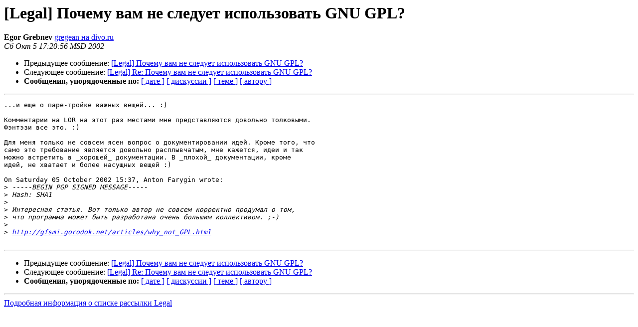

--- FILE ---
content_type: text/html
request_url: https://lists.lrn.ru/pipermail/legal/2002-October/000806.html
body_size: 1450
content:
<!DOCTYPE HTML PUBLIC "-//W3C//DTD HTML 3.2//EN">
<HTML>
 <HEAD>
   <TITLE> [Legal] Почему вам не следует использовать GNU GPL?
   </TITLE>
   <LINK REL="Index" HREF="index.html" >
   <LINK REL="made" HREF="mailto:legal%40lrn.ru?Subject=%5BLegal%5D%20%3D%3Fkoi8-r%3Fb%3F8M/exc3VINfBzSDOxSDTzMXE1cXUIMnT0M/M2NrP18HU2CBHTlU%3D%3F%3D%20GPL%3F&In-Reply-To=3D9ECEDD.6040803%40altlinux.com">
   <META NAME="robots" CONTENT="index,nofollow">
   <META http-equiv="Content-Type" content="text/html; charset=koi8-r">
   <LINK REL="Previous"  HREF="000805.html">
   <LINK REL="Next"  HREF="000807.html">
 </HEAD>
 <BODY BGCOLOR="#ffffff">
   <H1>[Legal] Почему вам не следует использовать GNU GPL?</H1>
    <B>Egor Grebnev</B> 
    <A HREF="mailto:legal%40lrn.ru?Subject=%5BLegal%5D%20%3D%3Fkoi8-r%3Fb%3F8M/exc3VINfBzSDOxSDTzMXE1cXUIMnT0M/M2NrP18HU2CBHTlU%3D%3F%3D%20GPL%3F&In-Reply-To=3D9ECEDD.6040803%40altlinux.com"
       TITLE="[Legal] Почему вам не следует использовать GNU GPL?">gregean на divo.ru
       </A><BR>
    <I>Сб Окт  5 17:20:56 MSD 2002</I>
    <P><UL>
        <LI>Предыдущее сообщение: <A HREF="000805.html">[Legal] Почему вам не следует использовать GNU GPL?
</A></li>
        <LI>Следующее сообщение: <A HREF="000807.html">[Legal] Re: Почему вам не следует использовать GNU GPL?
</A></li>
         <LI> <B>Сообщения, упорядоченные по:</B> 
              <a href="date.html#806">[ дате ]</a>
              <a href="thread.html#806">[ дискуссии ]</a>
              <a href="subject.html#806">[ теме ]</a>
              <a href="author.html#806">[ автору ]</a>
         </LI>
       </UL>
    <HR>  
<!--beginarticle-->
<PRE>...и еще о паре-тройке важных вещей... :)

Комментарии на LOR на этот раз местами мне представляются довольно толковыми. 
Фэнтэзи все это. :)

Для меня только не совсем ясен вопрос о документировании идей. Кроме того, что 
само это требование является довольно расплывчатым, мне кажется, идеи и так 
можно встретить в _хорошей_ документации. В _плохой_ документации, кроме 
идей, не хватает и более насущных вещей :)

On Saturday 05 October 2002 15:37, Anton Farygin wrote:
&gt;<i> -----BEGIN PGP SIGNED MESSAGE-----
</I>&gt;<i> Hash: SHA1
</I>&gt;<i>
</I>&gt;<i> Интересная статья. Вот только автор не совсем корректно продумал о том,
</I>&gt;<i> что программа может быть разработана очень большим коллективом. ;-)
</I>&gt;<i>
</I>&gt;<i> <A HREF="http://gfsmi.gorodok.net/articles/why_not_GPL.html">http://gfsmi.gorodok.net/articles/why_not_GPL.html</A>
</I>
</PRE>

<!--endarticle-->
    <HR>
    <P><UL>
        <!--threads-->
	<LI>Предыдущее сообщение: <A HREF="000805.html">[Legal] Почему вам не следует использовать GNU GPL?
</A></li>
	<LI>Следующее сообщение: <A HREF="000807.html">[Legal] Re: Почему вам не следует использовать GNU GPL?
</A></li>
         <LI> <B>Сообщения, упорядоченные по:</B> 
              <a href="date.html#806">[ дате ]</a>
              <a href="thread.html#806">[ дискуссии ]</a>
              <a href="subject.html#806">[ теме ]</a>
              <a href="author.html#806">[ автору ]</a>
         </LI>
       </UL>
<hr>
<a href="https://lists.lrn.ru/mailman/listinfo/legal">Подробная информация о списке рассылки Legal</a><br>
</body></html>
